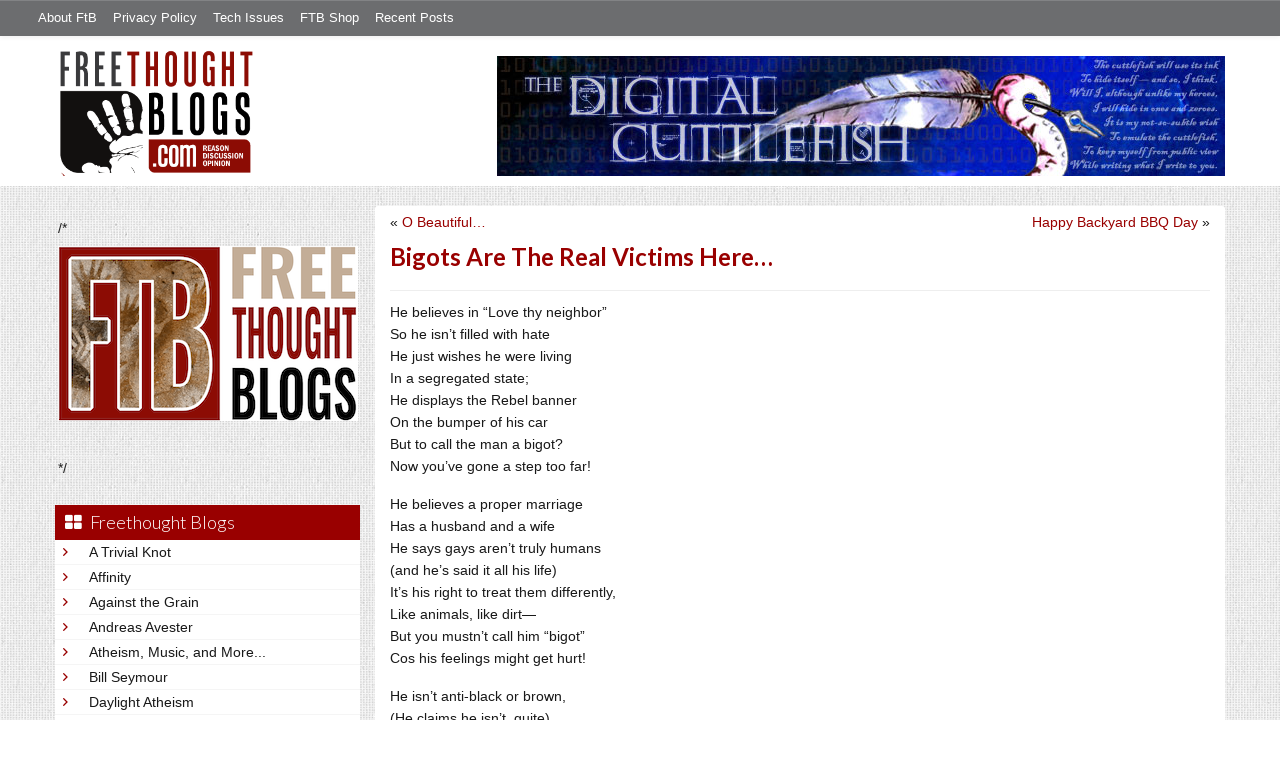

--- FILE ---
content_type: text/html; charset=UTF-8
request_url: https://freethoughtblogs.com/cuttlefish/2015/07/02/bigots-are-the-real-victims-here/
body_size: 13270
content:
<!DOCTYPE html>
<html lang="en-US">
<head>
<title>Bigots Are The Real Victims Here&#8230;</title>
<meta property="og:image" content="https://freethoughtblogs.com/cuttlefish/wp-content/themes/ftb2-theme/images/logo.gif">
<meta name="robots" content="noodp,noydir" />
<meta name="viewport" content="width=device-width, initial-scale=1" />
<link rel='dns-prefetch' href='//fonts.googleapis.com' />
<link rel='dns-prefetch' href='//s.w.org' />
<link rel="alternate" type="application/rss+xml" title="The Digital Cuttlefish &raquo; Feed" href="https://freethoughtblogs.com/cuttlefish/feed/" />
<link rel="alternate" type="application/rss+xml" title="The Digital Cuttlefish &raquo; Comments Feed" href="https://freethoughtblogs.com/cuttlefish/comments/feed/" />
<link rel="alternate" type="application/rss+xml" title="The Digital Cuttlefish &raquo; Bigots Are The Real Victims Here&#8230; Comments Feed" href="https://freethoughtblogs.com/cuttlefish/2015/07/02/bigots-are-the-real-victims-here/feed/" />
<link rel="canonical" href="https://freethoughtblogs.com/cuttlefish/2015/07/02/bigots-are-the-real-victims-here/" />
		<script type="text/javascript">
			window._wpemojiSettings = {"baseUrl":"https:\/\/s.w.org\/images\/core\/emoji\/11\/72x72\/","ext":".png","svgUrl":"https:\/\/s.w.org\/images\/core\/emoji\/11\/svg\/","svgExt":".svg","source":{"concatemoji":"https:\/\/freethoughtblogs.com\/cuttlefish\/wp-includes\/js\/wp-emoji-release.min.js?ver=4.9.28"}};
			!function(e,a,t){var n,r,o,i=a.createElement("canvas"),p=i.getContext&&i.getContext("2d");function s(e,t){var a=String.fromCharCode;p.clearRect(0,0,i.width,i.height),p.fillText(a.apply(this,e),0,0);e=i.toDataURL();return p.clearRect(0,0,i.width,i.height),p.fillText(a.apply(this,t),0,0),e===i.toDataURL()}function c(e){var t=a.createElement("script");t.src=e,t.defer=t.type="text/javascript",a.getElementsByTagName("head")[0].appendChild(t)}for(o=Array("flag","emoji"),t.supports={everything:!0,everythingExceptFlag:!0},r=0;r<o.length;r++)t.supports[o[r]]=function(e){if(!p||!p.fillText)return!1;switch(p.textBaseline="top",p.font="600 32px Arial",e){case"flag":return s([55356,56826,55356,56819],[55356,56826,8203,55356,56819])?!1:!s([55356,57332,56128,56423,56128,56418,56128,56421,56128,56430,56128,56423,56128,56447],[55356,57332,8203,56128,56423,8203,56128,56418,8203,56128,56421,8203,56128,56430,8203,56128,56423,8203,56128,56447]);case"emoji":return!s([55358,56760,9792,65039],[55358,56760,8203,9792,65039])}return!1}(o[r]),t.supports.everything=t.supports.everything&&t.supports[o[r]],"flag"!==o[r]&&(t.supports.everythingExceptFlag=t.supports.everythingExceptFlag&&t.supports[o[r]]);t.supports.everythingExceptFlag=t.supports.everythingExceptFlag&&!t.supports.flag,t.DOMReady=!1,t.readyCallback=function(){t.DOMReady=!0},t.supports.everything||(n=function(){t.readyCallback()},a.addEventListener?(a.addEventListener("DOMContentLoaded",n,!1),e.addEventListener("load",n,!1)):(e.attachEvent("onload",n),a.attachEvent("onreadystatechange",function(){"complete"===a.readyState&&t.readyCallback()})),(n=t.source||{}).concatemoji?c(n.concatemoji):n.wpemoji&&n.twemoji&&(c(n.twemoji),c(n.wpemoji)))}(window,document,window._wpemojiSettings);
		</script>
		<style type="text/css">
img.wp-smiley,
img.emoji {
	display: inline !important;
	border: none !important;
	box-shadow: none !important;
	height: 1em !important;
	width: 1em !important;
	margin: 0 .07em !important;
	vertical-align: -0.1em !important;
	background: none !important;
	padding: 0 !important;
}
</style>
<link rel='stylesheet' id='bootstrap-css'  href='https://freethoughtblogs.com/cuttlefish/wp-content/themes/ftb2-theme/bootstrap-3.2.0/css/bootstrap.min.css?ver=4.9.28' type='text/css' media='all' />
<link rel='stylesheet' id='bootstrap-theme-css'  href='https://freethoughtblogs.com/cuttlefish/wp-content/themes/ftb2-theme/bootstrap-3.2.0/css/bootstrap-theme.min.css?ver=4.9.28' type='text/css' media='all' />
<link rel='stylesheet' id='fontawesome-css'  href='https://freethoughtblogs.com/cuttlefish/wp-content/themes/ftb2-theme/font-awesome-4.1.0/css/font-awesome.min.css?ver=4.9.28' type='text/css' media='all' />
<link rel='stylesheet' id='lato-font-css'  href='//fonts.googleapis.com/css?family=Lato%3A300%2C700&#038;ver=4.9.28' type='text/css' media='all' />
<link rel='stylesheet' id='child-theme-css'  href='https://freethoughtblogs.com/cuttlefish/wp-content/themes/ftb2-theme/style.css?ver=2.3.6' type='text/css' media='all' />
<link rel='stylesheet' id='stcr-font-awesome-css'  href='https://freethoughtblogs.com/cuttlefish/wp-content/plugins/subscribe-to-comments-reloaded/includes/css/font-awesome.min.css?ver=4.9.28' type='text/css' media='all' />
<link rel='stylesheet' id='taxonomy-image-plugin-public-css'  href='https://freethoughtblogs.com/cuttlefish/wp-content/plugins/taxonomy-images/css/style.css?ver=0.9.6' type='text/css' media='screen' />
<link rel='stylesheet' id='social-logos-css'  href='https://freethoughtblogs.com/cuttlefish/wp-content/plugins/jetpack/_inc/social-logos/social-logos.min.css?ver=1' type='text/css' media='all' />
<link rel='stylesheet' id='jetpack_css-css'  href='https://freethoughtblogs.com/cuttlefish/wp-content/plugins/jetpack/css/jetpack.css?ver=6.8.5' type='text/css' media='all' />
<script type='text/javascript' src='https://freethoughtblogs.com/cuttlefish/wp-includes/js/jquery/jquery.js?ver=1.12.4'></script>
<script type='text/javascript' src='https://freethoughtblogs.com/cuttlefish/wp-includes/js/jquery/jquery-migrate.min.js?ver=1.4.1'></script>
<script type='text/javascript'>
/* <![CDATA[ */
var related_posts_js_options = {"post_heading":"h4"};
/* ]]> */
</script>
<script type='text/javascript' src='https://freethoughtblogs.com/cuttlefish/wp-content/plugins/jetpack/_inc/build/related-posts/related-posts.min.js?ver=20150408'></script>
<script type='text/javascript' src='https://freethoughtblogs.com/cuttlefish/wp-content/themes/ftb2-theme/bootstrap-3.2.0/js/bootstrap.min.js?ver=3.2.0'></script>
<script type='text/javascript' src='https://freethoughtblogs.com/cuttlefish/wp-content/themes/ftb2-theme/js/global.js?ver=0.0.4'></script>
<script type='text/javascript' src='https://freethoughtblogs.com/cuttlefish/wp-includes/js/jquery/ui/core.min.js?ver=1.11.4'></script>
<script type='text/javascript' src='https://freethoughtblogs.com/cuttlefish/wp-includes/js/jquery/ui/widget.min.js?ver=1.11.4'></script>
<script type='text/javascript' src='https://freethoughtblogs.com/cuttlefish/wp-includes/js/jquery/ui/mouse.min.js?ver=1.11.4'></script>
<script type='text/javascript' src='https://freethoughtblogs.com/cuttlefish/wp-includes/js/jquery/ui/resizable.min.js?ver=1.11.4'></script>
<script type='text/javascript' src='https://freethoughtblogs.com/cuttlefish/wp-includes/js/jquery/ui/draggable.min.js?ver=1.11.4'></script>
<script type='text/javascript' src='https://freethoughtblogs.com/cuttlefish/wp-includes/js/jquery/ui/button.min.js?ver=1.11.4'></script>
<script type='text/javascript' src='https://freethoughtblogs.com/cuttlefish/wp-includes/js/jquery/ui/position.min.js?ver=1.11.4'></script>
<script type='text/javascript' src='https://freethoughtblogs.com/cuttlefish/wp-includes/js/jquery/ui/dialog.min.js?ver=1.11.4'></script>
<script type='text/javascript'>
/* <![CDATA[ */
var social_connect_data = {"wordpress_enabled":"1"};
/* ]]> */
</script>
<script type='text/javascript' src='https://freethoughtblogs.com/cuttlefish/wp-content/plugins/social-connect/media/js/connect.js?ver=4.9.28'></script>
<script type='text/javascript'>
/* <![CDATA[ */
var AJAXCommentPreview = {"loading":"Loading\u2026","error":"Preview error","emptyString":"Click the \"Preview\" button to preview your comment here.","url":"https:\/\/freethoughtblogs.com\/cuttlefish\/wp-admin\/admin-ajax.php?action=ajax_comment_preview"};
/* ]]> */
</script>
<script type='text/javascript' src='https://freethoughtblogs.com/cuttlefish/wp-content/plugins/ajax-comment-preview/ajax-comment-preview.js?ver=2.4'></script>
<link rel='https://api.w.org/' href='https://freethoughtblogs.com/cuttlefish/wp-json/' />
<link rel="EditURI" type="application/rsd+xml" title="RSD" href="https://freethoughtblogs.com/cuttlefish/xmlrpc.php?rsd" />
<link rel="alternate" type="application/json+oembed" href="https://freethoughtblogs.com/cuttlefish/wp-json/oembed/1.0/embed?url=https%3A%2F%2Ffreethoughtblogs.com%2Fcuttlefish%2F2015%2F07%2F02%2Fbigots-are-the-real-victims-here%2F" />
<link rel="alternate" type="text/xml+oembed" href="https://freethoughtblogs.com/cuttlefish/wp-json/oembed/1.0/embed?url=https%3A%2F%2Ffreethoughtblogs.com%2Fcuttlefish%2F2015%2F07%2F02%2Fbigots-are-the-real-victims-here%2F&#038;format=xml" />
		<script type="text/javascript">
			var _statcounter = _statcounter || [];
			_statcounter.push({"tags": {"author": "Cuttlefish"}});
		</script>
		<link rel='stylesheet' id='social_connect-css'  href='https://freethoughtblogs.com/cuttlefish/wp-content/plugins/social-connect/media/css/style.css?ver=4.9.28' type='text/css' media='all' />
<link rel='stylesheet' id='dashicons-css'  href='https://freethoughtblogs.com/cuttlefish/wp-includes/css/dashicons.min.css?ver=4.9.28' type='text/css' media='all' />
<link rel='stylesheet' id='wp-jquery-ui-dialog-css'  href='https://freethoughtblogs.com/cuttlefish/wp-includes/css/jquery-ui-dialog.min.css?ver=4.9.28' type='text/css' media='all' />

<link rel='dns-prefetch' href='//v0.wordpress.com'/>
<link rel='dns-prefetch' href='//i0.wp.com'/>
<link rel='dns-prefetch' href='//i1.wp.com'/>
<link rel='dns-prefetch' href='//i2.wp.com'/>
<link rel="Shortcut Icon" href="/favicon.ico" type="image/x-icon" />
<link rel="pingback" href="https://freethoughtblogs.com/cuttlefish/xmlrpc.php" />
<!--[if lt IE 9]><script src="//html5shiv.googlecode.com/svn/trunk/html5.js"></script><![endif]-->

<!-- Jetpack Open Graph Tags -->
<meta property="og:type" content="article" />
<meta property="og:title" content="Bigots Are The Real Victims Here&#8230;" />
<meta property="og:url" content="https://freethoughtblogs.com/cuttlefish/2015/07/02/bigots-are-the-real-victims-here/" />
<meta property="og:description" content="He believes in “Love thy neighbor” So he isn’t filled with hate He just wishes he were living In a segregated state; He displays the Rebel banner On the bumper of his car But to call the man a bigo…" />
<meta property="article:published_time" content="2015-07-02T20:34:56+00:00" />
<meta property="article:modified_time" content="2015-07-02T20:34:56+00:00" />
<meta property="og:site_name" content="The Digital Cuttlefish" />
<meta property="og:image" content="https://s0.wp.com/i/blank.jpg" />
<meta property="og:locale" content="en_US" />
<meta name="twitter:text:title" content="Bigots Are The Real Victims Here&#8230;" />
<meta name="twitter:card" content="summary" />

<!-- End Jetpack Open Graph Tags -->

<!-- AD HEADER CODEZ -->
<script type='text/javascript'>
var googletag = googletag || {};
googletag.cmd = googletag.cmd || [];
(function() {
var gads = document.createElement('script');
gads.async = true;
gads.type = 'text/javascript';
var useSSL = 'https:' == document.location.protocol;
gads.src = (useSSL ? 'https:' : 'http:') + 
'//www.googletagservices.com/tag/js/gpt.js';
var node = document.getElementsByTagName('script')[0];
node.parentNode.insertBefore(gads, node);
})();
</script><!--[if lt IE 9]>
<script src="http://ie7-js.googlecode.com/svn/version/2.1(beta4)/IE9.js"></script>
<![endif]-->
<meta name="viewport" content="initial-scale=1.0, width=device-width, user-scalable=yes">
</head>
<body class="post-template-default single single-post postid-5349 single-format-standard custom-header header-image sidebar-content" itemscope="itemscope" itemtype="http://schema.org/WebPage"><div class="site-container"><nav class="navbar navbar-default" id="header-top" role="navigation">
  <div class="container-fluid">
    <div class="navbar-header">
      <button type="button" class="btn" data-toggle="collapse" data-target="#header-top .navbar-collapse">
        <i class="fa fa-bars"></i> Top menu
      </button>
    </div>
    <div class="collapse navbar-collapse">
<!-- Time saved: 0.029116153717041 -->
<ul id="menu-main" class="menu nav navbar-nav"><li id="menu-item-32" class="menu-item menu-item-type-post_type menu-item-object-page menu-item-32"><a href="https://freethoughtblogs.com/advertise-on-freethoughtblogs/">About FtB</a></li>
<li id="menu-item-33" class="menu-item menu-item-type-post_type menu-item-object-page menu-item-33"><a href="https://freethoughtblogs.com/privacy-policy/">Privacy Policy</a></li>
<li id="menu-item-123958" class="menu-item menu-item-type-post_type menu-item-object-page menu-item-123958"><a href="https://freethoughtblogs.com/technical-support/">Tech Issues</a></li>
<li id="menu-item-153333" class="menu-item menu-item-type-post_type menu-item-object-page menu-item-153333"><a href="https://freethoughtblogs.com/shop/">FTB Shop</a></li>
<li id="menu-item-186377" class="menu-item menu-item-type-post_type menu-item-object-page menu-item-186377"><a href="https://freethoughtblogs.com/recent-posts/">Recent Posts</a></li>
</ul><!-- Time saved: 0.0028700828552246 -->
<!--
    <div class="top_social">
      <a href="#"><i class="fa fa-twitter"></i></a>
      <a href="#"><i class="fa fa-facebook"></i></a>
    </div>
      <form method="get" class="search-form" action="" role="search">
        <input type="text" name="s" placeholder="Search this website…">
        <button type="submit"><i class="fa fa-search"></i></button>
      </form>
    </div>
    <div class="login_div"><a href="https://freethoughtblogs.com/cuttlefish/wp-login.php">Log in</a></div>
-->
    </div>
  </div>
</nav>
<header class="site-header">
  <div id="title-area">
<h1 class="site-title" itemprop="headline"><a href="https://freethoughtblogs.com/cuttlefish/" title="The Digital Cuttlefish">The Digital Cuttlefish</a></h1><h2 class="site-description" itemprop="description">Since the music plays so briefly... Can you blame me if I dance?</h2>  </div>
  <div class="header-inner">
    <div id="site-logo">
      <a href="/"><img src="https://freethoughtblogs.com/cuttlefish/wp-content/themes/ftb2-theme/images/logo.gif"></a>
    </div>
<aside class="widget-area header-widget-area" class="widget-area header-widget-area">    <a href="https://freethoughtblogs.com/cuttlefish"><img class="header-image" src="https://freethoughtblogs.com/cuttlefish/files/2011/07/BGDdigitalCuttlefish2.jpg"></a>
  </aside>    <div style="clear: both"></div>
  </div>
</header>
</div></header><div class="site-inner"><div style="display: none; visibility: hidden;" aria-hidden="true">
    Customer service: <a href="/donttouch.php">is run by John and Stacy</a>
</div>
<div class="content-sidebar-wrap"><div class="col-md-4">
<div id="main-left-menu">
  <button href="#" data-toggle="collapse" data-target="#main-left-menu .menu" id="menu-button" class="btn"><i class="fa fa-bars"></i> Sidebar Menu</button>
  <div class="menu collapse">
<aside class="sidebar sidebar-primary widget-area" role="complementary" itemscope="itemscope" itemtype="http://schema.org/WPSideBar">
  <section id="advertise" class="widget widget_ads">
    <div class="widget-wrap">
      <div class="textwidget">
        <div class="adv_on_ftb">
/*         <h2><a href="https://freethoughtblogs.com/fundraising/"><img src="https://freethoughtblogs.com/pharyngula/files/2023/12/FtBLogo.png" alt="" width="300" height="189" class="aligncenter size-medium wp-image-63384" /></a></h2>
*/          
                  </div>
      </div>
    </div>
  </section>
</aside>
<!-- Time saved: 0.10834813117981 -->
<aside class="sidebar sidebar-primary widget-area" role="complementary" itemscope="itemscope" itemtype="http://schema.org/WPSideBar">
  <section id="blogroll" class="widget widget_text">
    <h2><i class="fa fa-th-large"></i><!-- <img src="/wp-content/themes/ftb2-theme/images/img-1.gif" alt="">-->Freethought Blogs</h2>
      <ul>
              <li><a href="https://freethoughtblogs.com/atrivialknot/">A Trivial Knot</a></li>
              <li><a href="https://freethoughtblogs.com/affinity/">Affinity</a></li>
              <li><a href="https://freethoughtblogs.com/atg/">Against the Grain</a></li>
              <li><a href="https://freethoughtblogs.com/andreasavester/">Andreas Avester</a></li>
              <li><a href="https://freethoughtblogs.com/natehevens/">Atheism, Music, and More...</a></li>
              <li><a href="https://freethoughtblogs.com/seymour/">Bill Seymour</a></li>
              <li><a href="https://freethoughtblogs.com/daylight/">Daylight Atheism</a></li>
              <li><a href="https://freethoughtblogs.com/iris/">Death to Squirrels</a></li>
              <li><a href="https://freethoughtblogs.com/fierceroller/">Fierce Roller</a></li>
              <li><a href="https://freethoughtblogs.com/freethinkingahead/">Freethinking Ahead</a></li>
              <li><a href="https://freethoughtblogs.com/ashes/">From the Ashes of Faith</a></li>
              <li><a href="https://freethoughtblogs.com/geekyhumanist/">Geeky Humanist</a></li>
              <li><a href="https://freethoughtblogs.com/forgiven/">I Have Forgiven Jesus</a></li>
              <li><a href="https://freethoughtblogs.com/impossibleme/">Impossible Me</a></li>
              <li><a href="https://freethoughtblogs.com/intransitive/">Intransitive</a></li>
              <li><a href="https://freethoughtblogs.com/musings/">Jonathan&#039;s Musings</a></li>
              <li><a href="https://freethoughtblogs.com/gas/">Life&#039;s a Gas</a></li>
              <li><a href="https://freethoughtblogs.com/singham/">Mano Singham</a></li>
              <li><a href="https://freethoughtblogs.com/marissa/">Marissa Explains It All</a></li>
              <li><a href="https://freethoughtblogs.com/arun/">Nastik Deliberations</a></li>
              <li><a href="https://freethoughtblogs.com/oceanoxia/">Oceanoxia</a></li>
              <li><a href="https://freethoughtblogs.com/pervertjustice/">Pervert Justice</a></li>
              <li><a href="https://freethoughtblogs.com/pharyngula/">Pharyngula</a></li>
              <li><a href="https://freethoughtblogs.com/primatechess/">Primate Chess</a></li>
              <li><a href="https://freethoughtblogs.com/kriswager/">Pro-Science</a></li>
              <li><a href="https://freethoughtblogs.com/recursivity/">Recursivity</a></li>
              <li><a href="https://freethoughtblogs.com/reprobate/">Reprobate Spreadsheet</a></li>
              <li><a href="https://freethoughtblogs.com/stderr/">Stderr</a></li>
              <li><a href="https://freethoughtblogs.com/taslima/">Taslima Nasreen</a></li>
              <li><a href="https://freethoughtblogs.com/babbler/">The Bolingbrook Babbler</a></li>
              <li><a href="https://freethoughtblogs.com/cuttlefish/">The Digital Cuttlefish</a></li>
              <li><a href="https://freethoughtblogs.com/yemmynisting/">YEMMYnisting</a></li>
            </ul>
      <form class="dropdown" style="display: none">
        <select id="blogroll-dropdown">
          <option value="">Choose blog...</option>
                    <option value="https://freethoughtblogs.com/atrivialknot/">A Trivial Knot</a></li>
                    <option value="https://freethoughtblogs.com/affinity/">Affinity</a></li>
                    <option value="https://freethoughtblogs.com/atg/">Against the Grain</a></li>
                    <option value="https://freethoughtblogs.com/andreasavester/">Andreas Avester</a></li>
                    <option value="https://freethoughtblogs.com/natehevens/">Atheism, Music, and More...</a></li>
                    <option value="https://freethoughtblogs.com/seymour/">Bill Seymour</a></li>
                    <option value="https://freethoughtblogs.com/daylight/">Daylight Atheism</a></li>
                    <option value="https://freethoughtblogs.com/iris/">Death to Squirrels</a></li>
                    <option value="https://freethoughtblogs.com/fierceroller/">Fierce Roller</a></li>
                    <option value="https://freethoughtblogs.com/freethinkingahead/">Freethinking Ahead</a></li>
                    <option value="https://freethoughtblogs.com/">Freethought Blogs</a></li>
                    <option value="https://freethoughtblogs.com/ashes/">From the Ashes of Faith</a></li>
                    <option value="https://freethoughtblogs.com/geekyhumanist/">Geeky Humanist</a></li>
                    <option value="https://freethoughtblogs.com/forgiven/">I Have Forgiven Jesus</a></li>
                    <option value="https://freethoughtblogs.com/impossibleme/">Impossible Me</a></li>
                    <option value="https://freethoughtblogs.com/intransitive/">Intransitive</a></li>
                    <option value="https://freethoughtblogs.com/musings/">Jonathan&#039;s Musings</a></li>
                    <option value="https://freethoughtblogs.com/gas/">Life&#039;s a Gas</a></li>
                    <option value="https://freethoughtblogs.com/singham/">Mano Singham</a></li>
                    <option value="https://freethoughtblogs.com/marissa/">Marissa Explains It All</a></li>
                    <option value="https://freethoughtblogs.com/arun/">Nastik Deliberations</a></li>
                    <option value="https://freethoughtblogs.com/oceanoxia/">Oceanoxia</a></li>
                    <option value="https://freethoughtblogs.com/pervertjustice/">Pervert Justice</a></li>
                    <option value="https://freethoughtblogs.com/pharyngula/">Pharyngula</a></li>
                    <option value="https://freethoughtblogs.com/primatechess/">Primate Chess</a></li>
                    <option value="https://freethoughtblogs.com/kriswager/">Pro-Science</a></li>
                    <option value="https://freethoughtblogs.com/recursivity/">Recursivity</a></li>
                    <option value="https://freethoughtblogs.com/reprobate/">Reprobate Spreadsheet</a></li>
                    <option value="https://freethoughtblogs.com/stderr/">Stderr</a></li>
                    <option value="https://freethoughtblogs.com/taslima/">Taslima Nasreen</a></li>
                    <option value="https://freethoughtblogs.com/babbler/">The Bolingbrook Babbler</a></li>
                    <option value="https://freethoughtblogs.com/cuttlefish/">The Digital Cuttlefish</a></li>
                    <option value="https://freethoughtblogs.com/yemmynisting/">YEMMYnisting</a></li>
                  </select>
      </form>
    <div class="clear: left"></div>
  </section>
  <div class="clear: left"></div>
</aside>
<!-- Time saved: 0.08234691619873 -->

<aside class="sidebar sidebar-primary widget-area" role="complementary" itemscope="itemscope" itemtype="http://schema.org/WPSideBar">
  <section id="recent_network_posts" class="widget widget_recent_network_posts">
    <div class="widget-wrap">
      <h4 class="widget-title widgettitle">Recent Posts on FtB</h4>
      <font size=-3><a href="https://freethoughtblogs.com/recent-posts/">[Last 50 Recent Posts]</a><br />
          <div class='nlposts-container nlposts-ulist-container nlp-instance-default-569787904'><ul class='nlposts-wrapper nlposts-ulist nav nav-tabs nav-stacked'><li class='nlposts-ulist-litem nlposts-siteid-36'><div class='nlposts-caption'><h3 class='nlposts-ulist-title'><a href='https://freethoughtblogs.com/singham/2025/12/06/why-the-rich-wont-leave-new-york-after-mamdanis-win/'>Why the rich won't leave New York after Mamdani's win</a></h3><span class='nlposts-ulist-meta'><a href="https://freethoughtblogs.com/singham">Mano Singham</a> - Published by <a href="https://freethoughtblogs.com/singham/author/singham">Mano Singham</a></span></div></li><li class='nlposts-ulist-litem nlposts-siteid-3'><div class='nlposts-caption'><h3 class='nlposts-ulist-title'><a href='https://freethoughtblogs.com/pharyngula/2025/12/06/tis-the-season-for-office-holiday-parties/'>'Tis the season for office holiday parties</a></h3><span class='nlposts-ulist-meta'><a href="https://freethoughtblogs.com/pharyngula">Pharyngula</a> - Published by <a href="https://freethoughtblogs.com/pharyngula/author/pharyngula">PZ Myers</a></span></div></li><li class='nlposts-ulist-litem nlposts-siteid-114'><div class='nlposts-caption'><h3 class='nlposts-ulist-title'><a href='https://freethoughtblogs.com/seymour/2025/12/06/come-and-get-me/'>Come and Get Me</a></h3><span class='nlposts-ulist-meta'><a href="https://freethoughtblogs.com/seymour">Bill Seymour</a> - Published by <a href="https://freethoughtblogs.com/seymour/author/billseymour">billseymour</a></span></div></li><li class='nlposts-ulist-litem nlposts-siteid-91'><div class='nlposts-caption'><h3 class='nlposts-ulist-title'><a href='https://freethoughtblogs.com/stderr/2025/12/06/who-do-you-learn-from/'>Who Do You Learn From</a></h3><span class='nlposts-ulist-meta'><a href="https://freethoughtblogs.com/stderr">Stderr</a> - Published by <a href="https://freethoughtblogs.com/stderr/author/mjranum">Marcus Ranum</a></span></div></li><li class='nlposts-ulist-litem nlposts-siteid-115'><div class='nlposts-caption'><h3 class='nlposts-ulist-title'><a href='https://freethoughtblogs.com/daylight/2025/12/05/tpb-too-much-freedom/'>The Probability Broach: Too much freedom</a></h3><span class='nlposts-ulist-meta'><a href="https://freethoughtblogs.com/daylight">Daylight Atheism</a> - Published by <a href="https://freethoughtblogs.com/daylight/author/ebonmuse">Adam Lee</a></span></div></li><li class='nlposts-ulist-litem nlposts-siteid-84'><div class='nlposts-caption'><h3 class='nlposts-ulist-title'><a href='https://freethoughtblogs.com/gas/2025/12/05/robot-jox/'>Robot Jox</a></h3><span class='nlposts-ulist-meta'><a href="https://freethoughtblogs.com/gas">Life&#039;s a Gas</a> - Published by <a href="https://freethoughtblogs.com/gas/author/great1american1satan">Bébé Mélange</a></span></div></li><li class='nlposts-ulist-litem nlposts-siteid-102'><div class='nlposts-caption'><h3 class='nlposts-ulist-title'><a href='https://freethoughtblogs.com/babbler/2025/12/04/brookbot-caught-scamming-independent-authors-fiction/'>Brookbot caught scamming independent authors (Fiction)</a></h3><span class='nlposts-ulist-meta'><a href="https://freethoughtblogs.com/babbler">The Bolingbrook Babbler</a> - Published by <a href="https://freethoughtblogs.com/babbler/author/williambrinkman">William Brinkman</a></span></div></li><li class='nlposts-ulist-litem nlposts-siteid-80'><div class='nlposts-caption'><h3 class='nlposts-ulist-title'><a href='https://freethoughtblogs.com/atrivialknot/2025/12/04/on-steam-ai-disclosures/'>On Steam AI disclosures</a></h3><span class='nlposts-ulist-meta'><a href="https://freethoughtblogs.com/atrivialknot">A Trivial Knot</a> - Published by <a href="https://freethoughtblogs.com/atrivialknot/author/atrivialknot">Siggy</a></span></div></li></ul></div>      </font>
    </div>
  </section>
</aside>

<aside class="sidebar sidebar-primary widget-area" role="complementary" itemscope="itemscope" itemtype="http://schema.org/WPSideBar">
  <section id="widget-search" class="widget widget-search">
    <form method="get" class="form-inline form-search" action="" role="form">
      <div class="form-group input-group">
        <input type="text" name="s" placeholder="Search this website…" class="form-control">
        <span class="input-group-btn">
          <button type="submit" class="btn btn-default"><i class="fa fa-search"></i></button>
        </span>
      </div>
    </form>
    <ul>
      <li><li><a href="https://freethoughtblogs.com/cuttlefish/wp-login.php?action=register">Register</a></li>      <li>
              <a href="/wp-login.php?redirect_to=https://freethoughtblogs.com/cuttlefish/2015/07/02/bigots-are-the-real-victims-here/">Log in</a>
          </ul>
  </section>
</aside>
<aside class="sidebar sidebar-primary widget-area" role="complementary" itemscope="itemscope" itemtype="http://schema.org/WPSideBar">
  <section id="advertise2" class="widget widget_ads">
    <div class="widget-wrap">
      <div class="textwidget">
        <div class="adv_on_ftb">
                  </div>
      </div>
    </div>
  </section>
</aside>

<aside class="sidebar sidebar-primary widget-area" role="complementary" itemscope="itemscope" itemtype="http://schema.org/WPSideBar">
  <section id="activity" class="widget">
    <div class="widget-wrap">
      <ul class="nav nav-pills" role="tablist">
        <li class="active"><a href="#activity-recent-posts" role="tab" data-toggle="tab">Recent Posts</a></li>
        <li><a href="#activity-recent-comments" role="tab" data-toggle="tab">Recent Comments</a></li>
        <li><a href="#activity-archives" role="tab" data-toggle="tab">Archives</a></li>
      </ul>
      <div class="tab-content">
        <!-- Time saved: 0.012181997299194 -->
        <div id="activity-recent-posts" class="tab-pane active">
                    <ul>
                      <li>
              <a href="https://freethoughtblogs.com/cuttlefish/2024/05/08/since-the-last-post/" title="Since the last post…">
                Since the last post…              </a>
            </li>
                      <li>
              <a href="https://freethoughtblogs.com/cuttlefish/2023/04/10/i-wish-i-could-write-a-poem-about-her/" title="I wish I could write a poem about her">
                I wish I could write a poem about her              </a>
            </li>
                      <li>
              <a href="https://freethoughtblogs.com/cuttlefish/2023/03/23/an-update/" title="An Update…">
                An Update…              </a>
            </li>
                      <li>
              <a href="https://freethoughtblogs.com/cuttlefish/2022/11/17/just-in-case/" title="Just in case…">
                Just in case…              </a>
            </li>
                      <li>
              <a href="https://freethoughtblogs.com/cuttlefish/2021/10/15/theyre-putting-guns-on-robot-dogs/" title="They&#039;re Putting Guns On Robot Dogs">
                They're Putting Guns On Robot Dogs              </a>
            </li>
                      <li>
              <a href="https://freethoughtblogs.com/cuttlefish/2020/11/09/four-seasons-total-landscaping/" title="Four Seasons Total Landscaping">
                Four Seasons Total Landscaping              </a>
            </li>
                      <li>
              <a href="https://freethoughtblogs.com/cuttlefish/2020/08/06/deaths-little-helpers/" title="Death’s Little Helpers">
                Death’s Little Helpers              </a>
            </li>
                      <li>
              <a href="https://freethoughtblogs.com/cuttlefish/2020/07/19/the-second-best-time-to-plant-a-tree/" title="The Second Best Time To Plant A Tree">
                The Second Best Time To Plant A Tree              </a>
            </li>
                      <li>
              <a href="https://freethoughtblogs.com/cuttlefish/2020/07/13/a-year-of-wonders/" title="A Year Of Wonders?">
                A Year Of Wonders?              </a>
            </li>
                      <li>
              <a href="https://freethoughtblogs.com/cuttlefish/2020/07/09/sending-the-little-petri-dishes-back-to-school/" title="Sending The Little Petri Dishes Back To School">
                Sending The Little Petri Dishes Back To School              </a>
            </li>
                    </ul>
        </div>
                        <div id="activity-recent-comments" class="tab-pane">
          <ul>
                      <li>
              chigau (違う) on
              <a class="author" href="https://freethoughtblogs.com/cuttlefish/2024/05/08/since-the-last-post/#comment-209379">
                Since the last post…              </a>
            </li>
                      <li>
              Marcus Ranum on
              <a class="author" href="https://freethoughtblogs.com/cuttlefish/2024/05/08/since-the-last-post/#comment-209368">
                Since the last post…              </a>
            </li>
                      <li>
              Pierce R. Butler on
              <a class="author" href="https://freethoughtblogs.com/cuttlefish/2024/05/08/since-the-last-post/#comment-209363">
                Since the last post…              </a>
            </li>
                      <li>
              chigau (違う) on
              <a class="author" href="https://freethoughtblogs.com/cuttlefish/2024/05/08/since-the-last-post/#comment-209362">
                Since the last post…              </a>
            </li>
                      <li>
              Katydid on
              <a class="author" href="https://freethoughtblogs.com/cuttlefish/2024/05/08/since-the-last-post/#comment-209361">
                Since the last post…              </a>
            </li>
                      <li>
              StevoR on
              <a class="author" href="https://freethoughtblogs.com/cuttlefish/2024/05/08/since-the-last-post/#comment-209360">
                Since the last post…              </a>
            </li>
                      <li>
              John Morales on
              <a class="author" href="https://freethoughtblogs.com/cuttlefish/2024/05/08/since-the-last-post/#comment-209357">
                Since the last post…              </a>
            </li>
                      <li>
              chigau (違う) on
              <a class="author" href="https://freethoughtblogs.com/cuttlefish/2023/04/10/i-wish-i-could-write-a-poem-about-her/#comment-209048">
                I wish I could write a poem about her              </a>
            </li>
                      <li>
              Cuttlefish on
              <a class="author" href="https://freethoughtblogs.com/cuttlefish/2023/04/10/i-wish-i-could-write-a-poem-about-her/#comment-208990">
                I wish I could write a poem about her              </a>
            </li>
                      <li>
              margaretanne53 on
              <a class="author" href="https://freethoughtblogs.com/cuttlefish/2023/04/10/i-wish-i-could-write-a-poem-about-her/#comment-208811">
                I wish I could write a poem about her              </a>
            </li>
                    </ul>
                  </div>
        <!-- Setting cache: activity-recent-comments, ftb2, 30; Time saved: 0.087393999099731 -->
        <div id="activity-archives" class="tab-pane">
        <!-- Time saved: 0.011821985244751 -->
	<li><a href='https://freethoughtblogs.com/cuttlefish/2024/05/'>May 2024</a></li>
	<li><a href='https://freethoughtblogs.com/cuttlefish/2023/04/'>April 2023</a></li>
	<li><a href='https://freethoughtblogs.com/cuttlefish/2023/03/'>March 2023</a></li>
	<li><a href='https://freethoughtblogs.com/cuttlefish/2022/11/'>November 2022</a></li>
	<li><a href='https://freethoughtblogs.com/cuttlefish/2021/10/'>October 2021</a></li>
	<li><a href='https://freethoughtblogs.com/cuttlefish/2020/11/'>November 2020</a></li>
	<li><a href='https://freethoughtblogs.com/cuttlefish/2020/08/'>August 2020</a></li>
	<li><a href='https://freethoughtblogs.com/cuttlefish/2020/07/'>July 2020</a></li>
	<li><a href='https://freethoughtblogs.com/cuttlefish/2020/03/'>March 2020</a></li>
	<li><a href='https://freethoughtblogs.com/cuttlefish/2019/11/'>November 2019</a></li>
	<li><a href='https://freethoughtblogs.com/cuttlefish/2019/02/'>February 2019</a></li>
	<li><a href='https://freethoughtblogs.com/cuttlefish/2019/01/'>January 2019</a></li>
	<li><a href='https://freethoughtblogs.com/cuttlefish/2018/12/'>December 2018</a></li>
	<li><a href='https://freethoughtblogs.com/cuttlefish/2018/06/'>June 2018</a></li>
	<li><a href='https://freethoughtblogs.com/cuttlefish/2018/04/'>April 2018</a></li>
        </div>
      </div>
    </div>
  </section>
</aside>
<aside class="sidebar sidebar-primary widget-area" role="complementary" itemscope="itemscope" itemtype="http://schema.org/WPSideBar">
  <section id="advertise3" class="widget widget_ads">
    <div class="widget-wrap">
      <div class="textwidget">
        <div class="adv_on_ftb">
                  </div>
      </div>
    </div>
  </section>
</aside>

<!-- Time saved: 0.0030560493469238 -->
<aside class="sidebar sidebar-primary widget-area" role="complementary" itemscope="itemscope" itemtype="http://schema.org/WPSideBar">
  <section id="event_ads" class="widget widget_event_ads">
    <div class="widget-wrap">
      <div class="textwidget">
        <div class="left_ads">
          <h2>EVENTS</h2>
        </div>
      </div>
    </div>
  </section>
</aside>
  </div>
</div>

</div>
<main class="col-md-8" class="content" role="main" itemprop="mainContentOfPage" itemscope="itemscope" itemtype="http://schema.org/Blog"><!-- pos1-mobile --><article class="post-5349 post type-post status-publish format-standard category-current-events category-pinheads topic-politics-history-and-law topic-race-society-and-social-justice entry" itemscope="itemscope" itemtype="http://schema.org/BlogPosting" itemprop="blogPost"><header class="entry-header">  <div class="prev-next">
    <span class="next-link"><a href="https://freethoughtblogs.com/cuttlefish/2015/07/04/happy-backyard-bbq-day/">Happy Backyard BBQ Day</a> &raquo;</span>
    <span class="previous-link">&laquo; <a href="https://freethoughtblogs.com/cuttlefish/2015/07/01/o-beautiful/">O Beautiful&#8230;</a></span>
    <div style="clear: both"></div>
  </div>
<h1 class="entry-title" itemprop="headline">Bigots Are The Real Victims Here&#8230;</h1> 
</header><hr><div class="entry-content" itemprop="text"><p>He believes in “Love thy neighbor”<br />
So he isn’t filled with hate<br />
He just wishes he were living<br />
In a segregated state;<br />
He displays the Rebel banner<br />
On the bumper of his car<br />
But to call the man a bigot?<br />
Now you’ve gone a step too far!<span id="more-5349"></span></p>
<p>He believes a proper marriage<br />
Has a husband and a wife<br />
He says gays aren’t truly humans<br />
(and he’s said it all his life)<br />
It’s his right to treat them differently,<br />
Like animals, like dirt—<br />
But you mustn’t call him “bigot”<br />
Cos his feelings might get hurt!</p>
<p>He isn’t anti-black or brown,<br />
(He claims he isn’t, quite)<br />
He isn’t anti-anything,<br />
He’s really just pro-white.<br />
Pro-white, pro-male, pro-Christian,<br />
Cos they’re bullied groups, that’s why…<br />
So please don’t call him “bigot”<br />
Or I think he’s gonna cry.</p>
<p></p>
<p>In the tradition of &#8220;<a href="https://freethoughtblogs.com/cuttlefish/2011/12/07/wont-somebody-please-think-of-the-rich-and-powerful/">Won&#8217;t somebody think of the rich and the powerful?</a>&#8220;, we are being asked to consider the effect recent court rulings (as well as anti traitor-flag activism) will have on that most put-upon of groups, the well-intentioned bigots. I mean, they won&#8217;t be able to rant about marriage, or about the stars and bars, or about pretty much any long-cherished element of their culture without being labeled a bigot, which just isn&#8217;t fair. I mean, being called a bigot is right up there with death threats, church burnings, and legal non-recognition of your rights. </p>
<div class="sharedaddy sd-sharing-enabled"><div class="robots-nocontent sd-block sd-social sd-social-icon-text sd-sharing"><h3 class="sd-title">Share this:</h3><div class="sd-content"><ul><li class="share-print"><a rel="nofollow noopener noreferrer" data-shared="" class="share-print sd-button share-icon" href="https://freethoughtblogs.com/cuttlefish/2015/07/02/bigots-are-the-real-victims-here/#print" target="_blank" title="Click to print"><span>Print</span></a></li><li class="share-email"><a rel="nofollow noopener noreferrer" data-shared="" class="share-email sd-button share-icon" href="https://freethoughtblogs.com/cuttlefish/2015/07/02/bigots-are-the-real-victims-here/?share=email" target="_blank" title="Click to email this to a friend"><span>Email</span></a></li><li class="share-facebook"><a rel="nofollow noopener noreferrer" data-shared="sharing-facebook-5349" class="share-facebook sd-button share-icon" href="https://freethoughtblogs.com/cuttlefish/2015/07/02/bigots-are-the-real-victims-here/?share=facebook" target="_blank" title="Click to share on Facebook"><span>Facebook</span></a></li><li class="share-twitter"><a rel="nofollow noopener noreferrer" data-shared="sharing-twitter-5349" class="share-twitter sd-button share-icon" href="https://freethoughtblogs.com/cuttlefish/2015/07/02/bigots-are-the-real-victims-here/?share=twitter" target="_blank" title="Click to share on Twitter"><span>Twitter</span></a></li><li class="share-reddit"><a rel="nofollow noopener noreferrer" data-shared="" class="share-reddit sd-button share-icon" href="https://freethoughtblogs.com/cuttlefish/2015/07/02/bigots-are-the-real-victims-here/?share=reddit" target="_blank" title="Click to share on Reddit"><span>Reddit</span></a></li><li class="share-end"></li></ul></div></div></div>
<div id='jp-relatedposts' class='jp-relatedposts' >
	<h3 class="jp-relatedposts-headline"><em>Related</em></h3>
</div><!--<rdf:RDF xmlns:rdf="http://www.w3.org/1999/02/22-rdf-syntax-ns#"
			xmlns:dc="http://purl.org/dc/elements/1.1/"
			xmlns:trackback="http://madskills.com/public/xml/rss/module/trackback/">
		<rdf:Description rdf:about="https://freethoughtblogs.com/cuttlefish/2015/07/02/bigots-are-the-real-victims-here/"
    dc:identifier="https://freethoughtblogs.com/cuttlefish/2015/07/02/bigots-are-the-real-victims-here/"
    dc:title="Bigots Are The Real Victims Here&#8230;"
    trackback:ping="https://freethoughtblogs.com/cuttlefish/2015/07/02/bigots-are-the-real-victims-here/trackback/" />
</rdf:RDF>-->
<!-- pos2-mobile --></div>  <div class="prev-next">
    <span class="next-link"><a href="https://freethoughtblogs.com/cuttlefish/2015/07/04/happy-backyard-bbq-day/">Happy Backyard BBQ Day</a> &raquo;</span>
    <span class="previous-link">&laquo; <a href="https://freethoughtblogs.com/cuttlefish/2015/07/01/o-beautiful/">O Beautiful&#8230;</a></span>
    <div style="clear: both"></div>
  </div>
<footer class="entry-footer"><ul>
  <li><i class='fa fa-user'></i> <span class="entry-author" itemprop="author" itemscope="itemscope" itemtype="http://schema.org/Person"><a href="https://freethoughtblogs.com/cuttlefish/author/cuttlefish/" class="entry-author-link" itemprop="url" rel="author"><span class="entry-author-name" itemprop="name">Cuttlefish</span></a></span></li>
  <li><i class="fa fa-calendar"></i> <time class="entry-time" itemprop="datePublished" datetime="2015-07-02T16:34:56+00:00">July 2, 2015</time></li>
  <li><i class="fa fa-folder"></i> <span class="entry-categories"><a href="https://freethoughtblogs.com/cuttlefish/category/current-events/" rel="category tag">current events</a>, <a href="https://freethoughtblogs.com/cuttlefish/category/pinheads/" rel="category tag">Pinheads</a></span></li>
  <li><i class="fa fa-comments"></i>
        <a href="/wp-login.php?redirect_to=https://freethoughtblogs.com/cuttlefish/2015/07/02/bigots-are-the-real-victims-here/">Log in to comment</a>
      </li>
</ul>
</footer></article><!-- COMMENT AD --><div class="entry-comments" id="comments"><h3>Comments</h3><ol class="comment-list">
	<li class="comment byuser comment-author-yorickoid even thread-even depth-1" id="comment-191870">
	<article itemprop="comment" itemscope="itemscope" itemtype="http://schema.org/UserComments">

		
		<header class="comment-header">
			<p class="comment-author" itemprop="creator" itemscope="itemscope" itemtype="http://schema.org/Person">
				<img alt='' src='https://secure.gravatar.com/avatar/4987928529753f6ca237841116b867fb?s=48&#038;d=mm&#038;r=g' srcset='https://secure.gravatar.com/avatar/4987928529753f6ca237841116b867fb?s=96&#038;d=mm&#038;r=g 2x' class='avatar avatar-48 photo' height='48' width='48' /><span itemprop="name">John Morales</span> <span class="says">says</span>		 	</p>

			<p class="comment-meta">
				<time itemprop="commentTime" datetime="2015-07-03T01:44:29+00:00"><a href="https://freethoughtblogs.com/cuttlefish/2015/07/02/bigots-are-the-real-victims-here/#comment-191870" itemprop="url">July 3, 2015 at 1:44 am</a></time>			</p>
		</header>

		<div class="comment-content" itemprop="commentText">
			
			<p>Cuttlefish, yes&#8230; but this concedes that, in some sense, they really <i>feel</i> victimised, whatever the merits of that feeling&#8217;s basis.  And feelings are real.</p>
<p>Also, it&#8217;s not a cargo-cult appropriation of certain strategies, but more an appropriation, however mockable.</p>
		</div>

		
		
	</article>
	</li><!-- #comment-## -->

	<li class="comment byuser comment-author-chrisj1 odd alt thread-odd thread-alt depth-1" id="comment-191883">
	<article itemprop="comment" itemscope="itemscope" itemtype="http://schema.org/UserComments">

		
		<header class="comment-header">
			<p class="comment-author" itemprop="creator" itemscope="itemscope" itemtype="http://schema.org/Person">
				<img alt='' src='https://secure.gravatar.com/avatar/c533008091172f3a354d628c7190ed5a?s=48&#038;d=mm&#038;r=g' srcset='https://secure.gravatar.com/avatar/c533008091172f3a354d628c7190ed5a?s=96&#038;d=mm&#038;r=g 2x' class='avatar avatar-48 photo' height='48' width='48' /><span itemprop="name">Chris J</span> <span class="says">says</span>		 	</p>

			<p class="comment-meta">
				<time itemprop="commentTime" datetime="2015-07-04T11:32:37+00:00"><a href="https://freethoughtblogs.com/cuttlefish/2015/07/02/bigots-are-the-real-victims-here/#comment-191883" itemprop="url">July 4, 2015 at 11:32 am</a></time>			</p>
		</header>

		<div class="comment-content" itemprop="commentText">
			
			<p>If you hear a voice declaring<br />
That you&#8217;re bullied and oppressed,<br />
If you&#8217;re cut-off from the real world,<br />
Fantasy will do the rest.</p>
<p>You will see their angry faces,<br />
Hear them pounding at your doors.<br />
You&#8217;ll get lost in paranoia,<br />
Even if the voice is yours.</p>
		</div>

		
		
	</article>
	</li><!-- #comment-## -->

	<li class="comment byuser comment-author-stevor even thread-even depth-1" id="comment-191887">
	<article itemprop="comment" itemscope="itemscope" itemtype="http://schema.org/UserComments">

		
		<header class="comment-header">
			<p class="comment-author" itemprop="creator" itemscope="itemscope" itemtype="http://schema.org/Person">
				<img alt='' src='https://secure.gravatar.com/avatar/fc48b1388b644c4628e9602ca82139e4?s=48&#038;d=mm&#038;r=g' srcset='https://secure.gravatar.com/avatar/fc48b1388b644c4628e9602ca82139e4?s=96&#038;d=mm&#038;r=g 2x' class='avatar avatar-48 photo' height='48' width='48' /><span itemprop="name">StevoR</span> <span class="says">says</span>		 	</p>

			<p class="comment-meta">
				<time itemprop="commentTime" datetime="2015-07-05T03:45:13+00:00"><a href="https://freethoughtblogs.com/cuttlefish/2015/07/02/bigots-are-the-real-victims-here/#comment-191887" itemprop="url">July 5, 2015 at 3:45 am</a></time>			</p>
		</header>

		<div class="comment-content" itemprop="commentText">
			
			<p>@ ChrisJ : That and the opening poem here were both spot on and well writ. Thanks.</p>
		</div>

		
		
	</article>
	</li><!-- #comment-## -->
</ol></div>	<div id="respond" class="comment-respond">
		<h3 id="reply-title" class="comment-reply-title">Leave a Reply <small><a rel="nofollow" id="cancel-comment-reply-link" href="/cuttlefish/2015/07/02/bigots-are-the-real-victims-here/#respond" style="display:none;">Cancel reply</a></small></h3>			<form action="https://freethoughtblogs.com/cuttlefish/wp-comments-post.php" method="post" id="commentform" class="comment-form" novalidate>
					
			<div class="social_connect_ui ">
			<p class="comment-form-social-connect">
							<label>Connect with</label>
						<div class="social_connect_form">
							<a href="javascript:void(0);" title="Facebook" class="social_connect_login_facebook"><img alt="Facebook" src="https://freethoughtblogs.com/cuttlefish/wp-content/plugins/social-connect/media/img/facebook_32.png" /></a>								<a href="javascript:void(0);" title="Google+" class="social_connect_login_google_plus"><img alt="Google+" src="https://freethoughtblogs.com/cuttlefish/wp-content/plugins/social-connect/media/img/google_plus_32.png" /></a>				<a href="javascript:void(0);" title="Google" class="social_connect_login_google"><img alt="Google" src="https://freethoughtblogs.com/cuttlefish/wp-content/plugins/social-connect/media/img/google_32.png" /></a>				<a href="javascript:void(0);" title="Yahoo" class="social_connect_login_yahoo"><img alt="Yahoo" src="https://freethoughtblogs.com/cuttlefish/wp-content/plugins/social-connect/media/img/yahoo_32.png" /></a>				<a href="javascript:void(0);" title="WordPress.com" class="social_connect_login_wordpress"><img alt="WordPress.com" src="https://freethoughtblogs.com/cuttlefish/wp-content/plugins/social-connect/media/img/wordpress_32.png" /></a>						</div></p>
	
						<div id="social_connect_facebook_auth">
				<input type="hidden" name="client_id" value="153103224782864" />
				<input type="hidden" name="redirect_uri" value="https://freethoughtblogs.com/cuttlefish/index.php?social-connect=facebook-callback" />
			</div>
			
			<div id="social_connect_twitter_auth"><input type="hidden" name="redirect_uri" value="https://freethoughtblogs.com/cuttlefish/index.php?social-connect=twitter" /></div>
			<div id="social_connect_google_auth"><input type="hidden" name="redirect_uri" value="https://freethoughtblogs.com/cuttlefish/index.php?social-connect=google" /></div>
			<div id="social_connect_google_plus_auth"><input type="hidden" name="redirect_uri" value="https://freethoughtblogs.com/cuttlefish/index.php?social-connect=google-plus" /></div>
			<div id="social_connect_yahoo_auth"><input type="hidden" name="redirect_uri" value="https://freethoughtblogs.com/cuttlefish/index.php?social-connect=yahoo" /></div>
			<div id="social_connect_wordpress_auth"><input type="hidden" name="redirect_uri" value="https://freethoughtblogs.com/cuttlefish/index.php?social-connect=wordpress" /></div>
		
			<div class="social_connect_wordpress_form" title="WordPress">
				<p>Enter your WordPress.com blog URL</p><br />
				<p>
					<span>http://</span><input class="wordpress_blog_url" size="15" value=""/><span>.wordpress.com</span> <br /><br />
					<a href="javascript:void(0);" class="social_connect_wordpress_proceed">Proceed</a>
				</p>
			</div>
		</div> <!-- End of social_connect_ui div -->
	<p class="comment-notes"><span id="email-notes">Your email address will not be published.</span> Required fields are marked <span class="required">*</span></p><p class="comment-form-comment"><label for="comment">Comment</label> <textarea id="comment" name="comment" cols="45" rows="8" maxlength="65525" required="required"></textarea></p><p class="comment-form-author"><label for="author">Name <span class="required">*</span></label> <input id="author" name="author" type="text" value="" size="30" maxlength="245" required='required' /></p>
<p class="comment-form-email"><label for="email">Email <span class="required">*</span></label> <input id="email" name="email" type="email" value="" size="30" maxlength="100" aria-describedby="email-notes" required='required' /></p>
<p class="comment-form-url"><label for="url">Website</label> <input id="url" name="url" type="url" value="" size="30" maxlength="200" /></p>
<p class="comment-subscription-form"><input type="checkbox" name="subscribe_comments" id="subscribe_comments" value="subscribe" style="width: auto; -moz-appearance: checkbox; -webkit-appearance: checkbox;" /> <label class="subscribe-label" id="subscribe-label" for="subscribe_comments">Notify me of follow-up comments by email.</label></p><p class="comment-subscription-form"><input type="checkbox" name="subscribe_blog" id="subscribe_blog" value="subscribe" style="width: auto; -moz-appearance: checkbox; -webkit-appearance: checkbox;" /> <label class="subscribe-label" id="subscribe-blog-label" for="subscribe_blog">Notify me of new posts by email.</label></p><!-- Subscribe to Comments Reloaded version 180225 --><!-- Subscribe to comments Reloaded MP: '/comment-subscriptions' --><!-- BEGIN: subscribe to comments reloaded --><p><label for='subscribe-reloaded'><input style='width:30px' type='checkbox' name='subscribe-reloaded' id='subscribe-reloaded' value='yes' /> Notify me of followup comments via e-mail. You can also <a href='https://freethoughtblogs.com/cuttlefish/comment-subscriptions?srp=5349&amp;srk=30f96449e2663efb4050eedd1f6a3a2c&amp;sra=s&amp;srsrc=f'>subscribe</a> without commenting.</label></p><!-- END: subscribe to comments reloaded --><p class="form-submit"><input name="submit" type="submit" id="submit" class="submit" value="Post Comment" /> <input type='hidden' name='comment_post_ID' value='5349' id='comment_post_ID' />
<input type='hidden' name='comment_parent' id='comment_parent' value='0' />

<input name="acp-preview" type="button" id="acp-preview" tabindex="6" value="Preview" /></p><p style="display: none;"><input type="hidden" id="akismet_comment_nonce" name="akismet_comment_nonce" value="c1bfd114c2" /></p><div id="ajax-comment-preview"></div><p style="display: none;"><input type="hidden" id="ak_js" name="ak_js" value="144"/></p>			</form>
			</div><!-- #respond -->
	</main></div></div><footer class="site-footer" role="contentinfo" itemscope="itemscope" itemtype="http://schema.org/WPFooter"><div class="wrap"><div class="creds"><p>&copy; 2014 - FreethoughtBlogs.com</p></div></div></footer></div>		<!-- Start of StatCounter Code -->
		<script>
			<!--
			var sc_project=7090447;
			var sc_security="885fc106";
						var scJsHost = (("https:" == document.location.protocol) ?
				"https://secure." : "http://www.");
			//-->
			
document.write("<sc"+"ript src='" +scJsHost +"statcounter.com/counter/counter.js'></"+"script>");		</script>
				<noscript><div class="statcounter"><a title="web analytics" href="https://statcounter.com/"><img class="statcounter" src="https://c.statcounter.com/7090447/0/885fc106/0/" alt="web analytics" /></a></div></noscript>
		<!-- End of StatCounter Code -->
			<input type="hidden" id="social_connect_login_form_uri" value="https://freethoughtblogs.com/cuttlefish/wp-login.php" />
		<div style="display:none">
	<div class="grofile-hash-map-4987928529753f6ca237841116b867fb">
	</div>
	<div class="grofile-hash-map-c533008091172f3a354d628c7190ed5a">
	</div>
	<div class="grofile-hash-map-fc48b1388b644c4628e9602ca82139e4">
	</div>
	</div>
<script>
    jQuery(document).ready(function () {
		jQuery.post('https://freethoughtblogs.com/cuttlefish?ga_action=googleanalytics_get_script', {action: 'googleanalytics_get_script'}, function(response) {
			var s = document.createElement("script");
			s.type = "text/javascript";
			s.innerHTML = response;
			jQuery("head").append(s);
		});
    });
</script>
	<script type="text/javascript">
		window.WPCOM_sharing_counts = {"https:\/\/freethoughtblogs.com\/cuttlefish\/2015\/07\/02\/bigots-are-the-real-victims-here\/":5349};
	</script>
					<div id="sharing_email" style="display: none;">
		<form action="/cuttlefish/2015/07/02/bigots-are-the-real-victims-here/" method="post">
			<label for="target_email">Send to Email Address</label>
			<input type="email" name="target_email" id="target_email" value="" />

			
				<label for="source_name">Your Name</label>
				<input type="text" name="source_name" id="source_name" value="" />

				<label for="source_email">Your Email Address</label>
				<input type="email" name="source_email" id="source_email" value="" />

						<input type="text" id="jetpack-source_f_name" name="source_f_name" class="input" value="" size="25" autocomplete="off" title="This field is for validation and should not be changed" />
			
			<img style="float: right; display: none" class="loading" src="https://freethoughtblogs.com/cuttlefish/wp-content/plugins/jetpack/modules/sharedaddy/images/loading.gif" alt="loading" width="16" height="16" />
			<input type="submit" value="Send Email" class="sharing_send" />
			<a rel="nofollow" href="#cancel" class="sharing_cancel" role="button">Cancel</a>

			<div class="errors errors-1" style="display: none;">
				Post was not sent - check your email addresses!			</div>

			<div class="errors errors-2" style="display: none;">
				Email check failed, please try again			</div>

			<div class="errors errors-3" style="display: none;">
				Sorry, your blog cannot share posts by email.			</div>
		</form>
	</div>
<link rel='stylesheet' id='nlpcss-css'  href='https://freethoughtblogs.com/cuttlefish/wp-content/plugins/network-latest-posts/css/default_style.css?ver=4.9.28' type='text/css' media='all' />
<script type='text/javascript' src='https://freethoughtblogs.com/cuttlefish/wp-content/plugins/jetpack/_inc/build/photon/photon.min.js?ver=20130122'></script>
<script type='text/javascript' src='https://freethoughtblogs.com/cuttlefish/wp-includes/js/wp-embed.min.js?ver=4.9.28'></script>
<script async="async" type='text/javascript' src='https://freethoughtblogs.com/cuttlefish/wp-content/plugins/akismet/_inc/form.js?ver=4.1'></script>
<script type='text/javascript'>
/* <![CDATA[ */
var sharing_js_options = {"lang":"en","counts":"1","is_stats_active":"1"};
/* ]]> */
</script>
<script type='text/javascript' src='https://freethoughtblogs.com/cuttlefish/wp-content/plugins/jetpack/_inc/build/sharedaddy/sharing.min.js?ver=6.8.5'></script>
<script type='text/javascript'>
var windowOpen;
			jQuery( document.body ).on( 'click', 'a.share-facebook', function() {
				// If there's another sharing window open, close it.
				if ( 'undefined' !== typeof windowOpen ) {
					windowOpen.close();
				}
				windowOpen = window.open( jQuery( this ).attr( 'href' ), 'wpcomfacebook', 'menubar=1,resizable=1,width=600,height=400' );
				return false;
			});
var windowOpen;
			jQuery( document.body ).on( 'click', 'a.share-twitter', function() {
				// If there's another sharing window open, close it.
				if ( 'undefined' !== typeof windowOpen ) {
					windowOpen.close();
				}
				windowOpen = window.open( jQuery( this ).attr( 'href' ), 'wpcomtwitter', 'menubar=1,resizable=1,width=600,height=350' );
				return false;
			});
</script>
  <script>
    if(window.innerWidth<800) jQuery('body').addClass("mobile");
  </script>
  <script type="text/javascript" src="//s.skimresources.com/js/66723X1521708.skimlinks.js"></script><script type='text/javascript' src='https://stats.wp.com/e-202549.js' async='async' defer='defer'></script>
<script type='text/javascript'>
	_stq = window._stq || [];
	_stq.push([ 'view', {v:'ext',j:'1:6.8.5',blog:'25718054',post:'5349',tz:'-5',srv:'freethoughtblogs.com'} ]);
	_stq.push([ 'clickTrackerInit', '25718054', '5349' ]);
</script>
<script defer src="https://static.cloudflareinsights.com/beacon.min.js/vcd15cbe7772f49c399c6a5babf22c1241717689176015" integrity="sha512-ZpsOmlRQV6y907TI0dKBHq9Md29nnaEIPlkf84rnaERnq6zvWvPUqr2ft8M1aS28oN72PdrCzSjY4U6VaAw1EQ==" data-cf-beacon='{"version":"2024.11.0","token":"39a3aca6e62d41ed823b33f2ad09913a","r":1,"server_timing":{"name":{"cfCacheStatus":true,"cfEdge":true,"cfExtPri":true,"cfL4":true,"cfOrigin":true,"cfSpeedBrain":true},"location_startswith":null}}' crossorigin="anonymous"></script>
</body>
</html>

<!--
Performance optimized by W3 Total Cache. Learn more: https://www.w3-edge.com/products/

Object Caching 635/671 objects using apc
Database Caching 22/36 queries in 0.008 seconds using apc
Application Monitoring using New Relic

Served from: freethoughtblogs.com @ 2025-12-06 21:53:55 by W3 Total Cache
-->

--- FILE ---
content_type: text/css
request_url: https://freethoughtblogs.com/cuttlefish/wp-content/plugins/social-connect/media/css/style.css?ver=4.9.28
body_size: -164
content:
div.social_connect_ui img {
  border: 0px;
  height: 32px;
  width: 32px;
}

.social_connect_wordpress_form {
  margin: 5px;
}

.social_connect_wordpress_form input {
  height: 18px;
}

img#social_connect_comment_via_provider  {
  width: 16px;
  height: 16px;
}

img.social_connect_already_connected_logo {
  float:left; 
  padding-right: 10px;
}

div.social_connect_wordpress_form {
  display:none;
}

div.social_connect_already_connected_form {
  display:none;
}

div.social_connect_facebook_auth {
  display:none;
}

div.social_connect_twitter_auth {
  display:none;
}

div.social_connect_google_auth {
  display:none;
}

div.social_connect_yahoo_auth {
  display:none;
}

div.social_connect_openid_auth {
  display:none;
}

div.social_connect_wordpress_auth {
  display:none;
}

